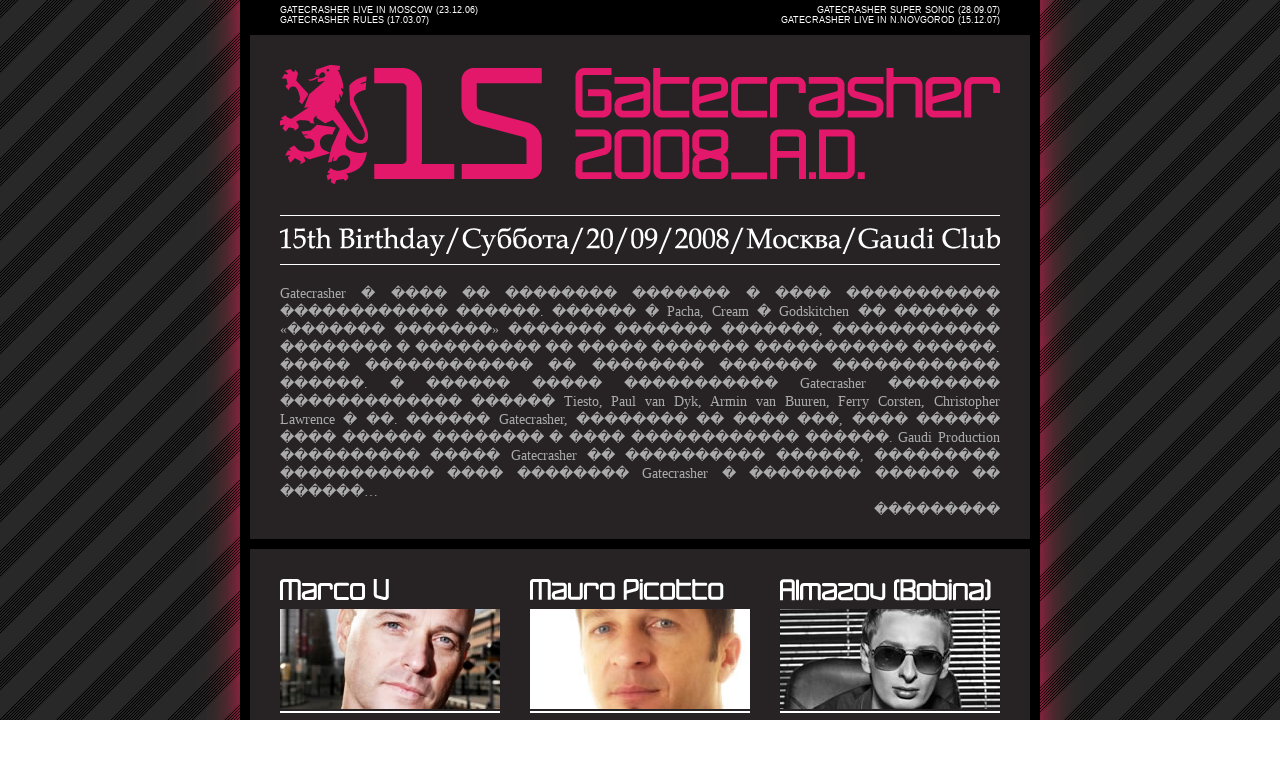

--- FILE ---
content_type: text/html; charset=UTF-8
request_url: http://gatecrasher.ru/gatecrasher_20092008.php
body_size: 18531
content:
<!DOCTYPE html PUBLIC "-//W3C//DTD XHTML 1.0 Transitional//EN" "http://www.w3.org/TR/xhtml1/DTD/xhtml1-transitional.dtd">
<html xmlns="http://www.w3.org/1999/xhtml">
<head>
<meta http-equiv="Content-Type" content="text/html; charset=windows-1251" />
<title>Gatecrasher 2008_A.D. ___ 20.09.08 ___ 15th Birthday / ������ / Gaudi Club</title>
<link href="gatecrasher_20092008.css" rel="stylesheet" type="text/css" />
<script src="x_core.js" language="JavaScript" type="text/javascript"></script>
<script language="JavaScript" type="text/javascript">

                var count = 9;

                list_open=new Array(count); list_close=new Array(count);

                for(var i=1;i<=count;i++) {
                                list_open[i]=new Image();        list_close[i]=new Image();
                                list_close[i].src = 'im7/but'+i+'_close.png';
                                list_open[i].src = 'im7/but'+i+'_open.png';
                        }


                        function show(id) {

                                var button = xGetElementById('button'+id);
                                var content = xGetElementById('item'+id);

                                content.className="item";
                                button.src = list_open[id].src;

                                }




                function view(id) {

                // if(safari==-1){
                                var button = xGetElementById('button'+id);
                                var content = xGetElementById('item'+id);

                                if (content.className=="item_none") {
                                                content.className="item";
                                                button.src = list_open[id].src;

                                } else {
                                                content.className="item_none";
                                                button.src = list_close[id].src;
                                }

                        //}

                        return true;
                }


</script>
</head>
<body>
<div align="center">
  <div id="content">
    <div class="frame1">    <a href="gatecrasher_23122006.php" target="_blank">GATECRASHER LIVE IN MOSCOW (23.12.06)</a><a href="gatecrasher_28092007.php" target="_blank" class="right">GATECRASHER SUPER SONIC (28.09.07)</a>
    <a href="gatecrasher_17032007.php" target="_blank">GATECRASHER RULES (17.03.07)</a>

    <a href="gatecrasher_15122007.php" target="_blank" class="right">GATECRASHER LIVE IN N.NOVGOROD (15.12.07)</a>
    </div>
    <img src="im7/title1.png" /><img src="im7/title2.png" alt="15th Birthday / �������/20/09/2008/������/GaudiClub" />
    <p class="desc">Gatecrasher � ���� �� �������� ������� � ���� ����������� ������������ ������. ������ � Pacha, Cream � Godskitchen  �� ������ � &laquo;������� �������&raquo; ������� ������� �������, ������������ �������� � ��������� �� ����� ������� ����������� ������. ����� ������������ �� �������� ������� ������������ ������. � ������ ����� ����������� Gatecrasher �������� ������������� ������ Tiesto, Paul van Dyk, Armin van Buuren, Ferry Corsten, Christopher Lawrence � ��. ������ Gatecrasher, �������� �� ���� ���, ���� ������ ���� ������ �������� � ���� ������������ ������. Gaudi Production ���������� ����� Gatecrasher �� ���������� ������, ��������� ����������� ���� �������� Gatecrasher � �������� ������ �� ������&#0133;  <a href="#more" onclick="show(1)">���������</a></p>

    <div class="frame2"><a href="#marcov"><img src="im7/p2_title_marcob.png" onclick="show(3)" /><a href="#mauropicotto"><img src="im7/p1_title_mauropicotto.png" onclick="show(2)" /></a></a><a href="#bobina"><img src="im7/p3_title_bobina.png" class="last" onclick="show(4)" /></a><br />
      <a href="#marcov"><img src="im7/p2_photo_marcob.jpg" class="photo" onclick="show(3)" /></a><a href="#mauropicotto"><img src="im7/p1_photo_mauropicotto.jpg" class="photo" onclick="show(2)" /></a><a href="#bobina"><img src="im7/p3_photo_bobina.jpg" class="photo last" onclick="show(4)" /></a><img src="im7/banner_migz.png" class="banner" /><a href="http://www.migz.ru" target="_blank"><img src="im7/banner_migz2.png" class="banner" /></a><a href="http://www.44100.com" target="_blank"><img src="im7/banner_migz3.png" class="banner" /></a><a href="#andriesh"><img src="im7/p4_title_andriesh.png" onclick="show(5)" /></a><a href="#magicb"><img src="im7/p5_title_magicb.png" class="middle" onclick="show(6)" /></a><a href="#arcadyair"><img src="im7/p6_title_arcadyair.png" class="middle" onclick="show(7)" /></a><a href="#missmini"><img src="im7/p7_title_missmini.png" class="last" alt="MissMini"  onclick="show(8)" /></a><br />
      <a href="#andriesh"><img src="im7/p4_photo_andriesh.jpg" class="photo" onclick="show(5)" /></a><a href="#magicb"><img src="im7/p5_photo_magicb.jpg" class="photo middle" onclick="show(6)" /></a><a href="#arcadyair"><img src="im7/p6_photo_arcadyair.jpg" class="photo middle"  onclick="show(7)" /></a><a href="#missmini"><img src="im7/p7_photo_missmini.jpg" onclick="show(8)" class="photo last" /></a>
    </div>
    <div class="frame3"><img src="im7/banner_burn.png" /><img src="im7/banner_timeout.png" class="middle" /><img src="im7/banner_martin.png" />
    </div>
    <div class="container">
    <div class="frame4">
    <p class="title">VIP&amp;Tickets:</p>
    <a href="http://www.concert.ru" target="_top"><img src="im7/banner_concertru.png" /></a>
    <p class="title">Address:</p>
    <p>�.�����������,</p>
    <p>��. ���������� 1, ���. 19</p>
    </div>
    <div class="frame5"><p class="title">Info:</p>
    <a href="http://www.gatecrasher.com/crasher/gatecrasher15" target="_blank">www.gatecrasher.com/crasher/gatecrasher15</a>
    <a href="http://www.gatecrasher.ru" target="_blank">www.gatecrasher.ru</a>
    <a href="http://www.gaudiclub.ru" target="_blank">www.gaudiclub.ru</a>
    <a href="http://www.meganite.co.uk" target="_blank">www.meganite.co.uk</a>
    <a href="http://www.marcov.nl" target="_blank">www.marcov.nl</a>
    <a href="http://www.bobina.info" target="_blank">www.bobina.info</a>
    </div>
    </div>
    <img src="im7/banner_mix.png" style="margin:20px 0 30px; clear:both" /><a name="more"><img src="im7/but1_close.png" class="button" id="button1" onclick="view(1)" /></a><div id="item1" class="item_none">
      <h1>Gatecrasher</h1>
     <p>Gatecrasher � ���� �� �������� ������� � ���� ����������� ������������ ������. ������ � Pacha, Cream � Godskitchen��� ������ � �������� ������� ������� ������� �������, ������������ �������� � ��������� �� ����� ������� ����������� ������. </p>
     <p>���������� 20 �������� �� ���� �������� ������, � �������, Gatecrasher ���������� �������� � ������� ������� ���������� ������������ ������ ������, ����� ����� ������� �����:������� ������������ ������� ������� GATECRASHER.</p>
     <p>�� ���� ���������������� ������� Gatecrasher ����������� � �������������� ������� ������� ������ ��������� �� ����� ����, ���������� ������ open air Summer Sound System � ����������� ����������� �������, �������� ������ ���������������� ��������. </p>
     <p>Gatecrasher ���� �������� ������������ � ���� ������������ ������. ������ � ������� ������� ��� ��������� ����������� ���������, ��������� Gatecrasher ����� �����. </p>
     <p>������ ����� �� ����� ����������� ����������� � ���� ������������ ������, Gatecrasher����������� ������� �������� �� ���������� �����, � ������� �� ������ �����������, ��������� ���� ����� � ��������������.�������� ������ ����������� ��� ���������� � Gatecrasher One � ��������, Discotheque � ����� � Media � ����������. </p>
     <p>� 2000 ���� ���������� Gatecrasher ���������� ����������� ��������� � ���-��������� ����, � ������, ��������� ������ � ��������� �������. �� ����� ������� ��� ������ � ������� �������� ��������� ��������� ������ � ����� Eden.</p>
     <p>������� Gatecrasher ����� �������������� ���������� ������������ ����� � Gatecrasher Summer Sound System (40,000 �����������), Gatecrasher NEC (15.000 �����������) � Crasher N/Ice (7.500 �����������).�</p>
     <p>������� ����� ������� ����������� ����������� �������. ���������� ����� Black, Red, Wet, Disco-tech, Global Sound System � National Anthems �������� ����������� �������� � ����������������� ������� �������� Sony Music. </p>
     <p>���� ������������ ������������ ���������� ������ � Club of the Year (Muzik Magazine),�Event of the Year (Disco International), Crowd of the Year (Mixmag). </p>
     <p>����� ������������ �� �������� ������� ������������ ������. � ������ ����� ����������� Gatecrasher �������� ������������� ������ Tiesto, Paul van Dyk, Armin van Buuren, Ferry Corsten, Christopher Lawrence � ��. </p>
     <p>������ Gatecrasher, �������� �� ���� ���, ���� ������ ���� ������ �������� � ���� ������������ ������. Gatecrasher . </p>
     <p>Gaudi Production ���������� ����� Gatecrasher �� ���������� ������, ��������� ����������� ���� �������� Gatecrasher � �������� ������ �� ������&#0133;</p></div><a name="marcov"><img src="im7/but3_close.png" class="button" id="button3" onclick="view(3)" /></a><div id="item3" class="item_none">
     <img src="im7/p2_photo_marcob.jpg" alt="Macro b"/>
     <h1>����� ��������� (Marco V)</h1>
     <p>�����  ���������� ������� ��� � �� ������� �������, ����� ����� &quot;��-����&quot; �  &quot;�������&quot; ���� �������������� ���������. ���� ����� �� ������� �����  ��������� � ����� ������� � ������������ ����, ������������� �  ��������� ����������� ������� ��������-������ ����� ����������. �� ��  ��� ����, ����� ��������� �������� �������� ������� � �� ������ �������  ������������ � ����� ���� ������ ������ �� �������. � �� ����� �����  ����������� ���� ����� � ���-���, ��� ���������� ���������� ��  ����������� ������������ �������� ���������.</p>
<p>� 1996 ���� �����  ���������� ���������� ������ �� ���������� � �������� ���������� ������  ��������� � De DansSalon � ����������. � �����������, ��� ������� ���  ��������� ��������� �� ���� ������. ��� �� �� ���������� � �����������  �������� (Benjamin Kuyten), ������� ���� ����������� ��������� � ������  ������� ������ �����.</p>
<p>�� ���������� �������� ����������� ���� �  ���-�� �������, ������ ��-������ � � ������, �������� ������  ������������ �����. ����, ��� ���������� ��������� ������, �� �������  �� ����������� �������� ���������� ���������� ������. ������� ��� ����  ������ ����, �� ����� ����. ���� � ��� ���� �������, ���������� �����  ������ ������ ������:</p>
<p>����  ���� ������ ��� ����, �� � ���� ������� � ��� ������� �����  �������������. � ��� �������� ������ ������� ��������� ������ � ����. �  ������ �������, � �� ����� ������ ���������� �� ����������� ���.  ������� ��������� ������ ���� ��� ���� ���������� ��� ��� �������!�</p>
     <p>
      ���  �� ��������� ��� �� �����, ����� ������� �������������� �������-����� �  ����������� � ��������� ����������� (Vincent Oostlander). �� ������  �����, Phoney Fables &quot;Spring&quot;, ����� � ������� 1994 ����. ������ ������  ����� ���������� � �����������, ����� ��������� ������� �����������  ������ � ��� ��������� ������ � ������ ������ ������� �����������  ��������� ������. � � ����������� ���������, �� �� ������ ��������  �����.</p>
<p>����������� �� ������� ���������� ���� �� ������, ��  ������ �� ��� ����� ������� �� ������ ���-�� ���������� ������ � &quot;��  �����, ��� �� ������ ��� ��� ��� �����&quot;. � ����������, �� ����  ��������� ��������� �������� ��������, �� �������� ������ �����������  �� ��� ���� ����� � ���������. �������� ��������� �� ��� ����� Mo'Hawk,  Out Of Grace, Southside Spinners � ��.</p>
<p>��������� �������������  ����� ������ � 2000 ���� � ���������� ������ ����� ������� Marco V,  ������� � ���� �� ���� ������������� ��-�������� ����������� �����. ���  ������ Marco V ���� �������� ��� �������� �������. ������,  &quot;Con:Fusion&quot;, ���� �������� ����������� ������������ �������� 2002 ����  � ���������, � ����� ��������� ������� BBM Dance Awards. ������, &quot;200V&quot;  � �������� �� ����� ��������� ������ �� �������� ����������� ����������  � ����������� ����-���������, � ������� ��������� ������� �� ���� ���.</p>
<p>�����  ��������� ����� ��������, ����������� ��� ���� ������, ����� ��������  ������������� ����� ������������ ����-������, ��� &quot;The Age of Love&quot;,  &quot;Loops &amp; Things&quot;, &quot;Cafe Del Mar&quot;, &quot;Higher State Of Consiousness&quot;. �  �� ������������������ ��������� ����� Nancy Sinatra &quot;Bang Bang&quot;  (��������� � ������ &quot;����� �����&quot;) � ����� � ������� ��� ������������  &quot;������&quot;, ������� ������ ����������� ��������� (Innercity 2004 �  ����������).</p>
<p>Marco V � ���� �� ����� �������������� ��-����� �  ����� ����� ������� ����. ��� ������ �������� �� ������� ������, � ����  ����� ������� ����� �� ���������� ������� ������ (Innercity,  Mysteryland, Sensation, Dance Valley) � � ������ ������ ���������,  �����, ��������������. ����������� ����������� ���������� �  ������������ � ����������� ��������, �������������� ������� �  ���������� �������� ����� ������ ��� ����� �� �������� ���������  ��-����� � ����� ����������� ����������� ������������ ������</p>
<p>������  ����� ������ ��������� � ������������ �������������� �����. �� � ���  ��, ������ ������, �� ����� �����, ����� ��� �������������� ��� �����-  ��� �����-������. �� ������ ��, ��� ��� ��������. � ����� ���  ������������ ���� ����� ������������� �����: �����, ������, ����������,  ����, ����� � �� ������. ����� ������ ��� ����� ����� ������� ���  &quot;V-�����&quot;, ������������� ������ �� ������ ���������, ����� ������ �����.</p>
<p>�  ����� 2007 ���� �� ������-������������ DI.FM ����� �������� ���� �����  �������� &quot;Marco V�s TopTenMix&quot;. � ��� ������, � ������ ��������� �����  ������ ��������� ������������ ������ ������ �� ����� ���������. ��� 5  ��� ������ Marco V ��������� ������ � ������ 20 ������ ��-�����  �������. � ������� �� ������ ������ �� �������, �� �� ����������, ���  ��� ���� ��� ���������� &quot;������ �� ������&quot;. ��������, ��� ����  ��������� ����� �������, ��� ����� �������� ������������ �����������  ����� ��������� � ���� �� ���� �������� �������� ���������� ������� ��  ���� ����. � ��� � ���� ������� ��������������� � ���, ��� �� ��������  � ���������� �����������.</p>
    </div><a name="mauropicotto"><img src="im7/but2_close.png" class="button" id="button2" onclick="view(2)" /></a><div id="item2" class="item_none">
     <img src="im7/p1_photo_mauropicotto.jpg" alt="Mauro Picotto" />
     <h1>����� ������� (Mauro Picotto)</h1>
     <p>�����  ������� ������� 25 ������� 1966 ���� � ��������� ����������� �������  ����� (Cavour), ��� ����� ������. ��� ���� ��� ����������, ���  ������������ ������� �����������, �������� ��� CRW (�����, �����  ����������� ��� �������� � �������� ���������� ��� ����������� �������  � Andrea Remondini). ������������� � ��������� ���� � ��� ������������  ��������� ������� �������� ���������� ����� ���������.</p>
<p>� 1984  ���� ����� ������� ��������� � �����. ������������ � ��������������  ������ � ��������� �������� ����������� ����������� ����������� �����  ���������. ����� ����� ���������� ��������� �� ��� ����� ���������  �����, ������� ������. ���-�� ���, ����������� � �������� � ���������  ��������� �Popsy�, �������� ����� �������� ����� ����������� ��  ��-�������� ��������, ���� ��� ������ � ������. ����� �� �� ��������,  �� ����� ��� ��� ������ ���� ���������� �������, ������ ��������  �������� ������. ����� ������, ��� �� ��������� ������ ������� ����  ���������� ���� �����, ��� ��� ������ � ��� ���������, ��������� �  ������ �������.</p>
<p>��������� ������� ����������� � ������������  ����� ������, ����� � 1989 ���� ������� ��-�������� ������� Walky Cup,  ���������� ������������ ������������. ��� �� �� ������������ � Daniele  Davoli, ������� � ���������� ����� �������� ��������� �����������  ������. ������ ���� ������� &quot;We Gonna Get&quot;, ���������� ��� �����������  RAF, ����� � ��������� ������ ����� ������. �� ��� ����������� ������  ������, ������� � ���������� ������� � ������� �����������.</p>
<p>�������������  ����, �� � �������� 90-� ����� ������ � ������� ������������  ����������� ���������� � �������� ����� ��� �����������  ��������-�������� Capella � 49ers. � 1996 ����, Gianfranco Bortolotti �  &quot;����&quot; � ������� ������������ ����� �����������, ���� ��������� �������  ����� ��� ������-��������� � ���������� ������������� �������� Media  Records.</p>
<p>� ��� �� ����, ����� ������� �������� ���� ������ ���  ��� ����������� ������ � �Bakerloo Symphony�. � ������� ������ ������,  ���� ���� ������� ������ ����� � ������������ ���-������ ������. ����  ��������� ����� ���� ����� ��������� ���������� � ����� ������, �����  ����� ��������� ������ � ���� ��������� ������������ ���.</p>
<p>�  ������, ��� ��� ������� � � 1998 ���� ����� ��� ���� �Lizard�, �������  ������ ��������� Gatecrasher. ���� ����� ������� 27-� ����� �  ������������ ����� ��������������, ��� ����� ������� ���������� � ����  ������, ��� ����� � ��� ����������� �������� �� ��� ������ ������ �����  �������� �� ������������. ����� �� �Lizard� ����������� ��� ��� ����  &quot;�����������&quot; �������� � �Iguana� � �Komodo�. ��������� � 2000 ����  ����� ���������� ����� 11 ����� � ��������� ���� ����� ������ ��  ��-����� ������� ����������� � ����������� �������� �Top of the Pops�  �� ���������� BBC.</p>
<p>� 2000 ���� Mauro Picotto, �� ����� ������  ����� ������� � ����� ����� � �����, ������� ����� � ���������� Top  100 ������ ��-����� ���� �� DJ Mag �� ������� 27-� �����. � ��� �  ���������, 2001 ����, ��� ���������� ������� �� ���� ����, � �������  ����� ��������� 8-� �����. ������, � ����������� ���� ����� ���������  ���� ������� � ���� ��������, �� ��������� ���������� � ���������  ������.</p>
<p>�� ��� ������������ ������� � ������� ����-����� �  ������ �I Feel Love� ��� ����������� CRW, � �Communication�, ����������  ��������� � Mario Piu. � ��� ������ �� York �On The Beach� ��������  ����� �����-���� ������ ������ ����� � ������.</p>
<p>� 2000 ���� �����  ��� ������ ������, � ���������� ������������� ��������� � �The Album�.  �� ��� ����������� ����������� ������ �������������� � ��������� �The  Double Album� � �The Triple Album�. ����� ��� ���� ����� ��� ������  ������ �The Others�, �� ������� ������� ������������ ������ �� ������ �  ������� ����� ��������� � �������� �����. ���� ������ ������� ����  ����� ������� �����-��������, ��� �Verdi�, �Back To Cali� � �Pulsar�,  �� ��� ����� ������� � ������������ �����.
     </p>
     <p>�  ���, ������ �� ���� ����� � ��� �������. � ����� ������� �� �����  �����, ������ ��� ����������, ��� � ������ ������ ��� ������ ��, ���  ��� �����. � ������ ����� ������� ������ � ������� ���, ��� ������  ����������� ����� ����������, ��� ������� ��������� ���������� ���� �  ���� ����� ��������.</p>
     <p>�����  ��, � 2002 ����, �� ������� ����������� ����� Alchemy � �������� �����  �������� ����� ��������� Meganite, ������� ����� ����� ����� ��������  ������������ ������. ������� ����� ������� ���� ��������������� �������  &quot;���� ����&quot; � �������� ����������� ��������� ����� �������. ������  ��������� Meganite �������� � �������, ������, ������, �������� � �  ����������� ����� Privilege �� �����. �� ������ �� ��� ������ �����  ����������� ������ �������, �������� �������������� ��� �����������.  ��������, ����� � ����������, �� �������� ��������� ����� ���������  ������� ��������� �������� �������� Meganite Ibiza 2007. </p>
<p>�  2006 ���� ����� �������� ���� ������ ������� ������ �Superclub�, � 2007  � ���������� ��������� ������ �Now &amp; Then�. ��� ������� �������  �������� ���������� ����� ������ � ��� ������� � ��������������  �������� ������ ����� ������� ������!</p>
    </div><a name="bobina"><img src="im7/but4_close.png" class="button"  id="button4" onclick="view(4)" /></a><div id="item4" class="item_none">
     <img src="im7/p3_photo_bobina.jpg" alt="Bobina" />
     <h1>������� ������� (Bobina)</h1>
     <p>- ���������� Russian Dance Music Awards � ��������� ������� ���������� DJ 2007� [2008].<br />
       - 2 ���� ������� ���������������������� Dj � �������� DJ MAG (��� ������ DJ'�� ����) [2006, 2007].<br />
       - ������ � ������� ���������� DJ � �������� ��������� Trance Energy (ID&amp;T, ���������) [2007] � Miami Winter Music Conference [2006].<br />
       - �������� Tiesto in Concert [2007] <br />
      - ���������� Russian Dance Music Awards � ��������� ������ ���������� ������ � ��������� ������������ ������ [2006].</p>
     <p>- ����� �Lighthouse� ����� ������� � Top-40, � ����� � � Top-100 ������ ���������� ���� �� ������� ���� [2006].</p>
     <p>- ������ �Beautiful Friend� ������ � ������ ������� 10000 ����� �� ���� ������. [2006].</p>
     <p>- ��������� �Beautiful Friend� ��������� � ������� MTV Russia � UK [2006].</p>
     <p>- ��� ������ � ������� ���������� �� ������� ������� �������, ����� ��� Ministry of Sound, Nebula, Perfecto.</p>

     <p>����� �� ��������� ���� ������� ������ ������������ ��������� �� ������, �� ������ ���, ������� ������ ��� � ������, �� ��� Bobina�. ��� ����� ����� �������� � ���������� ������� �������� ������ �����. �� ���� ���������� �������� ������ �� ���������������� �������� ������ �� ���������� �������� ����������� ����������� �����. </p>

     <p>��� ���� ������������� ����� ������ ����������� ������ �������� ���������. � ����� �������� ������ �� ���������� �������� �������� ��� ��� ���� ���������, ��� ����� �������� ������� ����������� ������� ����. ������ ��� ������ ������� �������� ������������ ���������� ��-����� � ������������� �������� ������� DJ Mag. �� ���� ������ ����� �����������������, ��������� ������� � ����������� ��������� Miami Winter Music Conference � ������ ������� ����������, ����������� �� ����������� ��������� �Trance Energy� � ���������. </p>
     <p>������ Bobina ��� ������� � ������ � 2003 ����. ������ �� �����, �������� ���� �Catchy!� � 2004-� ���� ����� ����������� �������� � ������ � ��������� ������������ ������. ������������ � ���� � ������ ������� ��� ������ �Lazy World� � �September Rain�, ���������� ������ ������������ ������� �� ������. ��� ������ ���� ���������� ������ ������� ��� Armin van Buuren, Paul Oakenfold, Paul van Dyk � ������� ������� ��������, � ������������� ����������� ���������� � ���� ����.</p>
     <p>������ ������ Bobina �Beautiful Friend� ����� �� ������ �������������� ����� / World Club Music� � ������ 2006 ����, ���� ����� �� ����� ����������� �������� ������� ���� � ���� � ������ ������ ������ ���� ����������� 10,000 �����. ����� �� ��������� ���������� ������� ������ � ������� ������� MTV ������ � MTV UK. �������������, ��� ������ �� ������ ������ ������� ����� ������� ��������� ��� � ��������� ��� ���� �� ����������� �� ������� �� ������, ������� ��� ��������� ��� �������� ��������. �� ��������� ��� �� ������� ������� ������� Perfecto, Ministry of Sound, Nebula, Armada ����� ��������� Bobina �������� �� ����� ��������� �������� - �� ������ ��� ������� � ���� ���������� �� The Thrillseekers � Supermode. </p>
     <p>� 2007 ���� ������� ������� ��� ������� ��������� ��������, ����� �������� ��������� � ����� ��� 2008 ����. ��� ������ � ����� ����� ��� ������ �������� �������. ���� �Lighthouse���������� � ������� ������� ������� ����, ����� �� ������ ���� � Top 100 ����� ���������� ���������� ���� ������������. ��������� �Lighthouse� ������� ���� ������ ���������� �������� � ��������� ������������ ������ � ������� ������� �� ��������� Russian Dance Music Awards 2007 ����.</p>
     <p>������ ����� Bobina �Slow� (�����-������ �� ����� ����� ������) �������� � ������� � ������� 2008 ����. Slow, ���������� ����� ������ � ����������� � ����� ����� � ���������� ������� (Kylie Minouge, Dan Carey &amp; Emilliana Torrini) ��� �� ������ � ����������� � ������� �������� ���������. ��������, ��� ������������ ������ ��������� ������������ ��������� ������� �� ���� �����.�</p>
     <p>� ������ 2008 ���� �� ��������� Russian Dance Music Awards ������� ������� (Bobina) ��� ������� ������� ��-����� 2007 ���� �� ������ ���������.</p>
    </div><a name="andriesh"><img src="im7/but5_close.png" class="button" id="button5" onclick="view(5)" /></a><div id="item5" class="item_none">
     <img src="im7/p4_photo_andriesh.jpg" alt="Andriesh" />
     <h1>DJ Andriesh</h1>
     <p>������ � ���������� � ���������� �������, ���������� �������� � ���������� �������. ������� ������� � ���� �� ������, &quot;����� ���&quot;, &quot;����� ������&quot; � &quot;����� �������&quot;. ������������ ����� ��������������� � ������������ ������������ ���� &quot;���. ������&quot;, ������� ����� ��� ����������� � ��� ����������� ������. ��� ������ ���� ����� ��������� �� � ��������� ������� ��������� ��� ����-���� � ��������. ��������� �� ���������� �������� �� �� �����, � ��� ����� ������ ���� � ���� ���������� ����� ����� ������.</p>
     <p>������ ����� �������� ���������� �������� �� ������ ������� ������ ������ Alley PM, ��� ���� ���� � �� �������� Electrochic Vol.1, � ���� ���������������� ������� �� ����� ��� &quot;�� ����� ���������&quot; � ������ ��������� �� &quot;������� ����&quot;, ����������� � ��, ����� ���������� ������ ���������� �����. ��� �������������� after-party ������� &quot;�����&quot; � ����������� Techno���� � &quot;����������&quot; �� ���������� live bootleg show. </p>
     <p>��������� ���������� �������� - ������� � Red Bull Music Academy 2006 � ��������� � ��������� �� DIA (Design Innovation Awards) � ��������� K-Sound.</p>
     <p>�� ������� � ��� ��������� ���� �� ������ ����������� �����, �� � joint sessions � ����� ���������, ��������� �������, ������� ��������� � ������� �����������. ������� - ���� �� ���������� ������ My Space Rocket. ��� ���� ������� ����� 2006 ����, ����� ������� �������� � ����������� ������ Les Specialistes (DJ Cross � ������� ���������) ��������. ������ ��� ������ ������ ����� �� ����� ���� ���������� ���� ������ (dj Kraviz), �������������� � ������� ������������ ��� �� ���������� ������.<br />
     </p>
    </div><a name="magicb"><img src="im7/but6_close.png" class="button"  id="button6"  onclick="view(6)" /></a><div id="item6" class="item_none">
     <img src="im7/p5_photo_magicb.jpg" alt="Magic B" />
     <h1>DJ Magic B</h1>
     <p>Magic B �Finest electronic and techno music since 1990� Magic B (������� �������, ��� �� �������� �� ��������� ������ ��� Vasily) ����� ���������������� ���������� ������� � ����� 80-� �����. � ������ 90-�, ������� � ������-������ �������� ���������� � ������ &quot;������ ����������&quot;, �������� ������� � ����������� ���������� &quot;����� ��� ����&quot;, ������ ������ � ���, ������� �������-���������� � ��������� ������, ���� �������� ����������� ���������� ������� &quot;Az-Art dj-championship&quot;. Magic B �������� ����� �� ��-������������� ������� � ������ ����������� �������� ��������� (1995), ������������ ���� ���������� �������� � ��� ������� &quot;���������&quot;. 1996-1999 - �������� ��� ������, ������� � ���������, ��������� ��������� ����������� ������ � ������, ��� ������� ������ � ����������� �������� � ��������� �������� (&quot;����&quot;, &quot;��&quot; � ��.), ������� �������������� �� &quot;������� 106,8&quot; (������������ - &quot;�����-�������&quot;), �������� �� ��������� &quot;��������&quot; (���� &quot;�������&quot;/ 1998), ��� ���������� ���������� ����������� �����-����� � ������, ������������� �� ������. �������� ��������� ���������� ������ � ��������� ����������� ������ �� &quot;Citadel Records&quot;. � 2000-�� ����, ����� �� ������ �� ���������� �����-����� , ����� ����������� ������ � ��������: Vasily - Neuralgia EP - &quot;Rampe-d &quot; records / Berlin. http://www.rampe-d.de &quot;Neuralgia EP&quot; �������� ����� ������� ������ � ����� ������������ ����������� �������� ��� &quot;Groove&quot; � &quot;De:Bug&quot;, ��������� ���� &quot;The Sea&quot; ��� ������� � ��������� ���������� ������ &quot;Rampe D:The True Story of the Incredible&quot;, ��������� ��������� ��� �������������� � �� ��� ��� �� ����� �������� � ����� ����� ��������� � ���� �����-�������. ����� �� ���������� �������������� release-party � ����������� ����� &quot;Tresor&quot;(Berlin), ������� � ������������ ������������� ��������, ���������, �������� � ������ ����������� ������. ������� ������������ �� �������, ������������ ������-����������, �������� � �������� ��-������������ &quot;Tresor Party @ Moscow &quot; 2002/2005 (���� &quot;�����&quot;) , Kanzleramt 10/100 Tour @ Moscow (���� �����) � ����� �����-��������� &quot;More Than A Party&quot; � ����� &quot;�����&quot; 2004-2006, ������� �������� ��� ������� ������� ���������� � DJ's �� ����� ����. ��� DJ , ��������� ������������ ���������� �����-����� �� ���������� ������ , �������� �� ����� ��������� � ������ ����������� �������� ������� �����-�������� ���: Dave Clarke, Kevin Saunderson, Juan Atkins, Jeff Mills, Richie Hawtin, Adam Beyer, Alexander Kowalski, Heiko Laux, Agoria, Joel Mull, Steve Rachmad, Shinedoe, Joris Voorn, Richard Bartz, Roman Flugel, Secret Cinema, Double X, Andreas Kauffelt, Leandro Gamez, Reinhard Voight, the Advent, Hardfloor, Sender Berlin, Damon Wild, John Selway, Stewart Walker, MIA, Electric Indigo, Sylvie Marks � ��. � �������� ���������� ����������� ���������� ����������� ����� �� ���������� ������������� ������, ����� ������� &quot;Bern vs. Moscow Party&quot; (Bern/Switzerland), &quot;L&amp;M Moscow Clubbing Night&quot; (Levice / Slovakia), &quot;Rampe-D Records Night 2000 / 2003&quot; (Berlin/Germany). ����� � ����� ������, ���: &quot;Tresor&quot; (Berlin/Germany), &quot;Damfzentrale&quot; (Bern/Switzerland), &quot;Tehelna&quot; (Levice / Slovakia), &quot;�����&quot; (������), &quot;�����&quot; (������), &quot;���&quot; (������), &quot;������������ ������&quot;(������) � ������ ������ ��������� ������,� ��� �� ������� � ������������ ������������� ����� 40 ������� �� ���� ������,�������� ��������� � ������. �������� &quot;��������&quot; 1998/2002/2003/2004/2007 , &quot;����� ������ ����� �����&quot; 1/2/3 ,&quot;Perfect Rave&quot;, &quot;Kings of techno&quot; , &quot;Kanzleramt 10/100 Tour @ Moscow&quot;, &quot;Hardline 77&quot;, &quot;Tresor Records Night @ Moscow &quot; 2002/2005, CREAMFIELDS 2005(������) , &quot;More Than A Party&quot; � ��. ��������� ����������� ����� � ������ ������ � ������������ ������� �����, ������� ������������ ������������ ���������, ����������� ������� ��������, � ��� �� ������������ ������ � �������� � ������������� &quot;�����&quot; ��� �������� ,Magic B �������� ����� �� �������� ����� ���������� �����-�����. �� ������ �����������, �������������� ����������� TOP 100 DJ ������ �� 2005-� ��� (http://www.dj.ru), Magic B ���������� ����� �� �������� techno-Dj's, �������� � TOP40 ������� ������������� �������. ����������� ����� Magic B - ��� ���������� � ������������ ����� �� �������� ���������� � ������������� ����������� � ����������� � �����-������, ������������ �� ����������� ���� - �� ��������������� spacey minimal techno, tech-house � electro , ����� �������������, �� ������������, ����������� detroit / intelligent techno, �� ����������, �� �� ����� �����������, ����������� � ������������� �������� techno. ��� �� �� &quot;�����&quot;, ����� ��� ���� 10 ��� �����, �� ���������� ���������� ��� ����������, � �� �������� ����� ���������� ��� ������������. ��� ���������� ����� ������ ��������, ����� ���� � ������, ��������������� �����, ������� �� ������ ������������ ���� ���-�� ������������ ����������� � �������������, ������������ ����������� - �����, ������� ����� ������, �����������, ������� � �������. ������, ��������� �� ������ ����� ����� � �������� ���������� ������� ����������� ������� ������������ ����� techno, �� � ����� ����������� ���������� ����������� ��������� ����������. ������, ������� ������ ����� � ��������� ��� � ��������� ������, ��� � �� ������� ���������. ������ ����������� � �������� �� ����, ������� �� ��������� �������� ��������� � �� ������ ������������� �������. ��� �� ������ � �� &quot;�����&quot;, ������ ��� ������ ����, � ������ ��� ����� ����� ��������� ���. </p>
    </div><a name="arcadyair"><img src="im7/but7_close.png" class="button"  id="button7" onclick="view(7)" /></a><div id="item7" class="item_none">
     <img src="im7/p6_photo_arcadyair.jpg" alt="Arcady Air" />
     <h1>Arkady Air</h1>
     <p><a href="http://www.djair.ru" target="_blank">www.djair.ru</a><br />
       <a href="http://www.myspace.com/arkadyair" target="_blank">www.myspace.com/arkadyair</a></p>
     <p>&quot;�������� ����������� ����, ��������� �������, ������ � ������� ������ � ������������� �� ��������, ��������� � ������ ������������ ������� ������� ���� ����� �� ����� ���������� ������� ������ �� ������ ������&quot; <br />
       - Pitch record store (������) <br />
  <br />
  &quot;������ ������� ���� - ������� �����, �� �� ���������, ��� �������� ������. �������� ��� ����, ��� � ������ !&quot; <br />
  <strong>- </strong><strong>������</strong><strong> &quot;</strong><strong>���</strong><strong> </strong><strong>�����</strong><strong>&quot;(</strong><strong>������</strong><strong>)</strong> <br />
  <br />
  &quot;�������, �������, ������, ��� ���� � ���������� ������� �����. ������� �������� �������� ����������� ������ � ����������� ���������.&quot; <br />
  <strong>- </strong><strong>������</strong><strong> &quot;</strong><strong>���</strong><strong>&quot; (</strong><strong>���</strong><strong> </strong><strong>��</strong><strong> </strong><strong>������������</strong><strong> </strong><strong>�</strong><strong> </strong><strong>������</strong><strong>)</strong> </p><p>����-����� � ����������������� ������. ��������� ������������ ������ � ������� �������� ������� �����. � ��� ����� ������������ ��������� ����� ����� ��� ������� ����������� ����������� �� deep, minimal � tech-house �� electro, breaks � drum&amp;bass.�� �������� ������������ ������ ������ ����� �����, ����� ���������� � ����� ���������� ����������� ������������ ������. ����� ���������� ������� ��������, ���������� � ������������ ���������� ������������ �������, ������� ������� ���� ����� ���� - acid house rock�n�roll.</p><p>������� ������ � 2020 VISION, GET PHYSICAL,  BRIQUE ROUGE, FREAK�N�CHIC, STROBE, DIRTY DANCING, REKIDS, TSUBA, CROSSTOWN  REBELS, DIRTY BIRD, FOUR:TWENTY, COCOON, KOMPAKT�</p><p>����� �� ���������� ������ � DJ�s: Pete Tong, Seb  Fontaine, Sander Kleinenberg, Timo Maas, King Unique, James Zabiela, Cass,  Quivver, Goldie, LTJ Bukem, John B � ������� �������</p><p>�������� ���������� Castledance 2005,  Creamfields 2005, ���������� �������� ������ ��������� 1999,2000 � Pirate Station 2002,2003, ������������ �������� Fortdance, ������������� �������� ��Z������, ������������� �������� �����-�������������� DJ Parade.<br />
     </p>
     <p>������� ���������: </p><p>����� ���������� ������� � 1995 ���� � ���������� ����� X-DANCE, ������� ����� ��������� � ���� ����� ����� � ����� DMC Russia (1997), ���������� � ���������� ������� ����� � ���� &quot;Storm Crew&quot; (1998), ������������ ���� ��������� ������ ����������� ����������� �������� ��������� ��������� &quot;PITCH+&quot; (1997-2000), ���������� �������� ���� � ��������� ���������� �� ����� &quot;�������&quot; 106.8 FM, ������ � dj battle ������ VS ������ � ��������� ������������� (1999), ������ � ��������� ��� ������� ����������� ������� �� ���� ����� (2000), � ����� ����������� � ������ Zeppelin, Piramida, V:rus, Museum, Courvoisier,  Apriori, Zona, Mio. ����� 18�� ����� � ���20 ���������� ������� �� ������ ������� DJ �������� (2003) � ��������� ���������� ������������, ����������� ������ ���� � ������������� ������� ��������� � ����� �������� ����� ���������� ��������� ��������� ����� ������� ��������� (2004). </p><p>����� �������� �������� ����� Zeppelin (2005), ��������� ��������� ��� ������� ����������� �� ������� � ������. 70 ��������� �������� �� �������� �� ��������� �� ������ � �������� ���������, ����� ����� ��������� � 2003 ���� ������ � ����-���-����, ������ � ����� BUS STOP � �� Queen's Day Boat Party � ����������, ���������. � � ������ ������� 2005�� ������� ����������� ������ �� Movida Corona DJ�s Competition World Final � ����� Theatro � ������ �������� � �������. </p><p>� ������ 2006 ���� �� ��������� � ������ ����������� Pioneer EFX1000, ������� ������� ���������� ��� � ��������� ��� � ����������� ������. � ���� ������ �� ��������� FM � ������ � ���� � ������������ �� �������, � � ����������� � � ������� �� ����������� ����� ������� ��� ������������ ��������� �����. � �������� 2006 � ������� ������ �������� DMA.</p><p>������ ����� ����� ���������� ����������� ������ � ����������� � ������� ��������� ������ � ���������� �� ������ ���������� �������. � ����� 2007 ���� ��������� ������ � <strong>�������� ����������</strong> aka <strong>Fliegerschule</strong> �  �������� ���������� ������������� ��������� ��� ����� �<strong>3 </strong><strong>Dex</strong><strong>, </strong><strong>Fx</strong><strong> &amp; </strong><strong>Vocals</strong>�.</p><p>������� � �������  ������������� � ����� 2007��  ����� ������ ��������� ������� ������� ����� ���� �������. �����������  ���������, ����������� � ������ � ������ ������� ����� �� ��������� �����  ������������, � ����� � ����� ������ ������� ����� � �� ������ ����?� ������� � ����� ���� ��������������  ����� ����������� ���������. ������ ������ ����������� ������ ��� � �������.  ������ ��������� ���� � ����� ����� ��������� ���������� � ��� ���������� �  ������� �������� ������ � ������ ������ � ����, � ����� ����������� �3 dex, fx &amp; vocals� ������������ � ������ ���� �� ����� ��  ����������� ������� ����. � ��������� ����� ������� � ������� �������  ������/������ ��� � ����������� ��������� ������ �����������, ������, ����  ����� � ������ ��������, � ������� ��� ���������� �������� ��������� ������  ����������, � ����� �������� ��� ������������ ������� � ��������� ��� ����������  ��������� ���������� �����. </p>
    </div><a name="missmini"><img src="im7/but8_close.png" class="button"  id="button8" onclick="view(8)" /></a><div id="item8" class="item_none">
     <img src="im7/p7_photo_missmini.jpg" alt="Miss Mini" />
     <h1>Miss Mini</h1>
     <p>DJ Miss Mini &ndash; �������� ��������, ������� � �����������  ���������. ��� ����� ��������� ������� �������� �� ������ ������� ������. ��  ����� �� ����������� ���� � � �������� ��-����. ������� �������. ������� ������  �� �������� ����� 2006, �������� � ���������� house, electro-house �  electroclash, �� ������ ������� �� Minimal-Techno, Tech-House � Deep-House.</p>
     <p>��� ��������������� ��������, Miss Mini ����� ������� ���� � ���������, �����  ��������� � ��������� ���������� �������. � ���������� �������� �������� ��� �  ���������, ��� � � ����������� ������. Ÿ ������ ������������� � ���������, �  ������ ��������� � � ���������� ��������� ������������.</p>
     <p>
������ �������� � ����� ���������� ���������� ���������� ���: XIII, MiniBar,  ���, Gaudi Arena, �����, ����� ����. ������ �������� � ���������� ����.  �������� �������������� ��� �� afterparty �Fortdance 2007�. � ������ ������  ����������� ����������� 2008 ���� ���������� � �. ����. ������ �� �������� VIP  ����������� Dewars Private Party, � ����� ������� DMA Booking Party � ��  ����������� �������� SWMC2008.</p>
<p>�� ����������� ������������ Megapolis 89�5 FM Miss Mini ����� ���������� �  ������������ ��������� ��������������.</p>
    </div><img src="im7/but9_close.png" class="button" id="button9" onclick="view(9)" /><div class="item_none" id="item9" >
        <table class="form">
          <form name="regform" onSubmit="return form_check(this)" name="registr" action="" method="post">

          <tbody>

            <tr>
              <td class="head-no" colSpan="3">���������� ����������</td>
            </tr>
            <tr>
              <td colSpan=3><img class="sp" alt="" src="im2/e.gif" border="0"></td>
            </tr>
            <tr>
              <td class="head" width="20%"><span class="star">* </span>���:</td>
              <td></td>
              <td width="80%"><input maxLength="100" name="firstname" /></td>
            </tr>
            <tr>
              <td colSpan="3"><img class="sp" alt="" src="im2/e.gif" /></td>
            </tr>
            <tr>
              <td class="head"><span class="star">* </span>�������:</td>
              <td><img class="sp" src="im2/e.gif"></td>
              <td><input maxLength="100" name="surname" /></td>
            </tr>
            <tr>
              <td colSpan="3"><img class="sp" alt="" src="im2/e.gif" border="0" /></td>
            </tr>
            <tr>
              <td class="head"><span class="star">* </span>E-mail:</td>
              <td></td>
              <td><input maxLength="100" name="email" style="margin-bottom:10px"></td>
            </tr>
            <tr>
              <td></td>
              <td></td>
              <td align="left"><input class="button" type="submit" value="&nbsp;&nbsp;&nbsp;���������&nbsp;&nbsp;&nbsp;" name="SaveForm" />
              </td>
            </tr>
                 <tr>
              <td colSpan="3" class="description">����, ������������ ��� ����������, ���������� ������� <span class=star>*</span><BR>
              </td>
            </tr>
          </tbody>
          </form>

        </table>
    </div>
          <div class="footer"><div style="float:right; width:88px; height:31px; margin-top:-10px; margin-right:0px;">
   <!-- HotLog -->
      <script type="text/javascript" language="javascript">
    <!--
    hotlog_js="1.0";
    hotlog_r=""+Math.random()+"&amp;s=413279amp;im=31&amp;r="+escape(document.referrer)+"&amp;pg="+escape(window.location.href);
    document.cookie="hotlog=1; path=/"; hotlog_r+="&amp;c="+(document.cookie?"Y":"N");
    //-->
    </script>
      <script type="text/javascript" language="javascript1.1">
    <!--
    hotlog_js="1.1";hotlog_r+="&amp;j="+(navigator.javaEnabled()?"Y":"N");
    //-->
    </script>
      <script type="text/javascript" language="javascript1.2">
    <!--
    hotlog_js="1.2";
    hotlog_r+="&amp;wh="+screen.width+'x'+screen.height+"&amp;px="+(((navigator.appName.substring(0,3)=="Mic"))?screen.colorDepth:screen.pixelDepth);
    //-->
    </script>
      <script type="text/javascript" language="javascript1.3">
    <!--
    hotlog_js="1.3";
    //-->
    </script>
      <script type="text/javascript" language="javascript">
    <!--
    hotlog_r+="&amp;js="+hotlog_js;
    document.write("<a href='http://click.hotlog.ru/?413279' target='_top'>");
    document.write("<img src='http://hit22.hotlog.ru/cgi-bin/hotlog/count?"+hotlog_r+"&amp;'border='0' width='88' height='31' alt='HotLog'/>");
    document.write("</a>");
    //-->
    </script>
      <noscript>
      <a href="http://click.hotlog.ru/?413279" target="_top"><img src="http://hit22.hotlog.ru/cgi-bin/hotlog/count?s=413279&amp;im=31" border="0" alt="HotLog"/></a>
      </noscript>
      <!-- /HotLog --></div>


   &copy; 2008, Gaudi Production. All rights reserved. Contact: <script language=JavaScript><!--
function pyv6n(){var gxb="@"; gxb=gxb+"gatecrasher"; gxb="nfo"+gxb; gxb=gxb+".ru"; gxb="i"+gxb; return gxb}; function uyxl9(){return ""}; function iy(){status="mailto:"+pyv6n()+uyxl9()}; function fye5(){status=""}; function dmw7m(){this.location="mailto:"+pyv6n()+uyxl9(); return false}; document.write("<a href='mail&nbsp;to&nbsp;GateCrasher' onMouseOver='iy()' onMouseLeave='fye5()' onClick='return dmw7m()'>"+pyv6n()+"</a>");
//--></script>


   </div>
  </div>

<script language="javascript">
function form_check(form) {
        var i=0;
        if ((form.surname.value).length ==0)                 { window.alert("���� '�������' ������ ���� �����������"); i++; };
        if ((form.firstname.value).length ==0)         { window.alert("���� '���' ������ ���� �����������"); i++; };
        if ((form.email.value).length ==0)                          { window.alert("���� 'Email' ������ ���� �����������"); i++; };
        if (i>0) {
                return false;
        } else {
                return true;
        }
}

</script>
</div>
</body>
</html>


--- FILE ---
content_type: text/css
request_url: http://gatecrasher.ru/gatecrasher_20092008.css
body_size: 1340
content:
/* CSS Document */

BODY {
	background:url(im7/bg.png) top center;
	margin:0; padding:0;

}

A IMG { border:none; }

A { color:#FFF; text-decoration:none; }
A:HOVER {text-decoration:underline;}


#content {
	width:780px;

}


.frame1 {
		width:720px;
		padding:5px 30px 5px;
  height:25px;
		background:#000;
		text-align:left;
		font-family:Arial, Helvetica, sans-serif;
			font-size:9px;
		
}

.frame1 A {
	display:block; 

	white-space:nowrap;
	text-align:left;
	float:left;
	clear:left;
}

.frame1 A.right {
	 text-align:right;
		float:right;
		clear:right;
}


P.desc {
		width:720px;
		text-align:justify;
		color:#AAA;
		font-size:14px;
		padding:20px 30px;
		margin:0;
		border-bottom:10px #000 solid;
		line-height:1.3;
}

P.desc A {
		color:#AAA;
		clear:both;
		text-align:right;
		display:block;
}


.frame2 {
	 width:720px;
		padding:30px;
}

.frame2 .photo {
	padding-bottom:2px;
	border-bottom:2px #FFF solid;
}

.frame2 IMG {
margin-right:30px;

}
.frame2 .middle  {		margin-right:29px!important; }
.last {		margin-right:0!important; }

.frame2 .banner {
 padding:0;
 margin:20px 0;
	
}

.frame3 {
	border:2px #707070 solid;
	border-left:none;
	border-right:none;
	padding:13px 0;
	width:720px;

}

.frame3 .middle {
	margin:0 178px 0 188px;
}

.frame4 {
	width:320px;  display:inline-block; text-align:left;
	margin-top:20px; float:left;
}
.frame4 IMG {
		margin:15px 0 20px;
}

.frame5 {
	width:400px;  margin-top:20px; display:inline-block; float:left;
}


.frame4 P, .frame5 P {
  font-family:"Times New Roman", Times, serif;
		color:#FFFFFF;
		font-size:22px;
		text-align:left;
		margin:0;
}

.frame4 P.title, .frame5 P.title {
	width:280px; border-bottom:1px #707070 solid; margin-bottom:5px;
}

.frame5 P.title { width:400px; }
.frame5 A {
	display:block;
	 font-family:"Times New Roman", Times, serif;
		color:#FFFFFF;
		font-size:22px;
		text-align:left;
		text-decoration:none;
		padding:3px 0 2px;	
}

.container {
 height:240px; width:720px;
}

.item {
	width:720px;
	padding:0 30px 12px;
	background:#3E393A url(im7/bg_item.png) bottom repeat-x;
	color:#FFF;
	text-align:left;
	font-family:"Times New Roman", Times, serif;
	visibility:visible;
	overflow:auto;
	height:auto;
}

.item_none {
		height:0px;
		overflow:hidden;
	 visibility:hidden;
}

.item H1{
		font-weight:normal;
		margin:15px 0;
		font-size:28px;	 	
}

.item A {
	color:#FFF;
	text-transform:uppercase;
}

.item P {

}

.button {
	border-bottom:1px #000 solid;
	cursor:pointer;
}

.footer {
	text-align:left;
	color:#FFF;
	padding:14px 30px;
	font-family:Arial, Helvetica, sans-serif;
	font-size:11px;
}




.regform {
	PADDING: 18px 45px 15px 32px;
		TEXT-ALIGN: left; float:left; width:703px;
	background:#FFF!important;
	border:none!important;
}

TABLE {
 margin-bottom:20px;
}

TABLE TD {
FONT-FAMILY: verdana, arial, geneva, helvetica, sans serif;
font-size:12px;
}

TABLE.form INPUT {
	FONT-SIZE: 11px; WIDTH: 500px; COLOR: #842523; FONT-FAMILY: verdana, arial, geneva, helvetica, sans serif; 
}
TABLE.form TEXTAREA {
	OVERFLOW: auto
}
TABLE.form INPUT.button {
	 PADDING-RIGHT: 2px;  PADDING-LEFT: 2px; FONT-SIZE: 12px; PADDING-BOTTOM: 1px;  WIDTH: 120px; height:24px; COLOR: #fff; PADDING-TOP: 0px; BORDER: #F10E7C 1px solid; FONT-FAMILY: arial, geneva, helvetica, sans serif; BACKGROUND-COLOR: #343434; cursor:pointer; 
}

TABLE.form TD {
	VERTICAL-ALIGN: top;
		border-collapse:collapse; border-spacing:0px; padding:0; margin:0;
}

TABLE.form TD.description {
	 padding:20px 0 0 0;
		font-size:11px;
}

TABLE.form TD.head-no {
 COLOR: #FFF; height:20px; font-size:16px; padding:20px 0;
}
